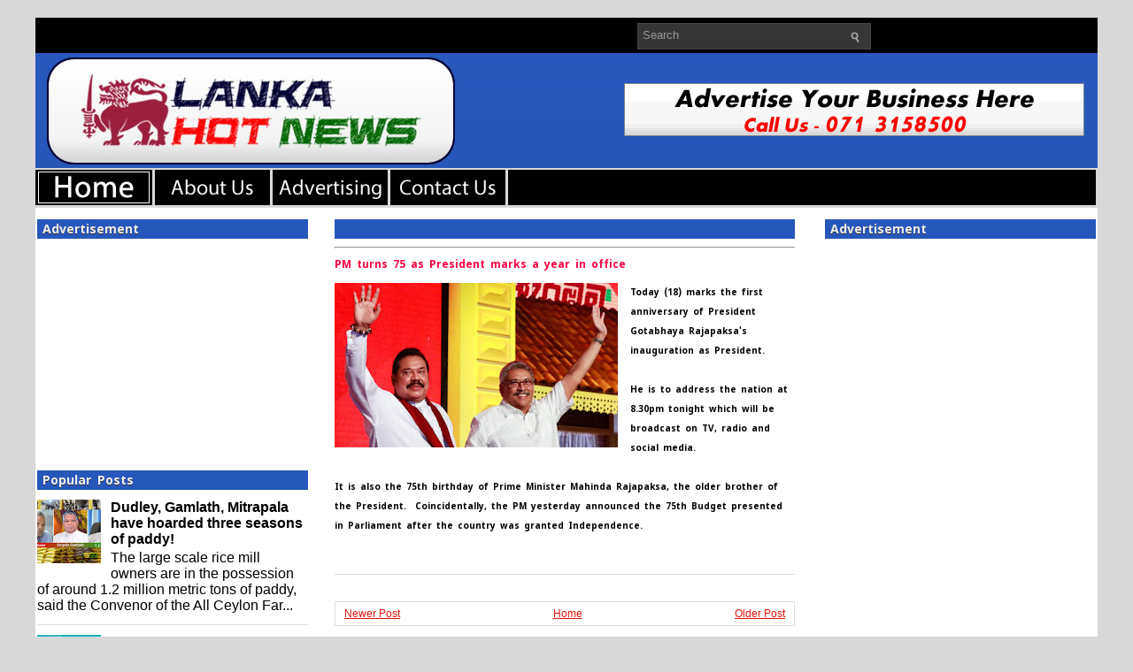

--- FILE ---
content_type: text/html; charset=utf-8
request_url: https://www.google.com/recaptcha/api2/aframe
body_size: 267
content:
<!DOCTYPE HTML><html><head><meta http-equiv="content-type" content="text/html; charset=UTF-8"></head><body><script nonce="3Ad9aH32q_boKVFRCxb84A">/** Anti-fraud and anti-abuse applications only. See google.com/recaptcha */ try{var clients={'sodar':'https://pagead2.googlesyndication.com/pagead/sodar?'};window.addEventListener("message",function(a){try{if(a.source===window.parent){var b=JSON.parse(a.data);var c=clients[b['id']];if(c){var d=document.createElement('img');d.src=c+b['params']+'&rc='+(localStorage.getItem("rc::a")?sessionStorage.getItem("rc::b"):"");window.document.body.appendChild(d);sessionStorage.setItem("rc::e",parseInt(sessionStorage.getItem("rc::e")||0)+1);localStorage.setItem("rc::h",'1768803831417');}}}catch(b){}});window.parent.postMessage("_grecaptcha_ready", "*");}catch(b){}</script></body></html>

--- FILE ---
content_type: text/javascript;charset=utf-8
request_url: https://www.intensedebate.com/idc/js/comment-func.php?token=dTEtkkXHfuV27bO0mc0TSZcnY6NNm97n&blogpostid=820542757&time=1768803830010
body_size: 154
content:
IDC.load_js( 'https://r-login.wordpress.com/remote-login.php?action=script_redirect&url_hash=8149d54179b79c39018df454a043fddb&id=intensedebate&url=https%3A%2F%2Fwww.intensedebate.com%2Fidc%2Fjs%2Fcomment-func.php%3Fblogpostid%3D820542757%26token%3DdTEtkkXHfuV27bO0mc0TSZcnY6NNm97n%26return%3Dtrue' );